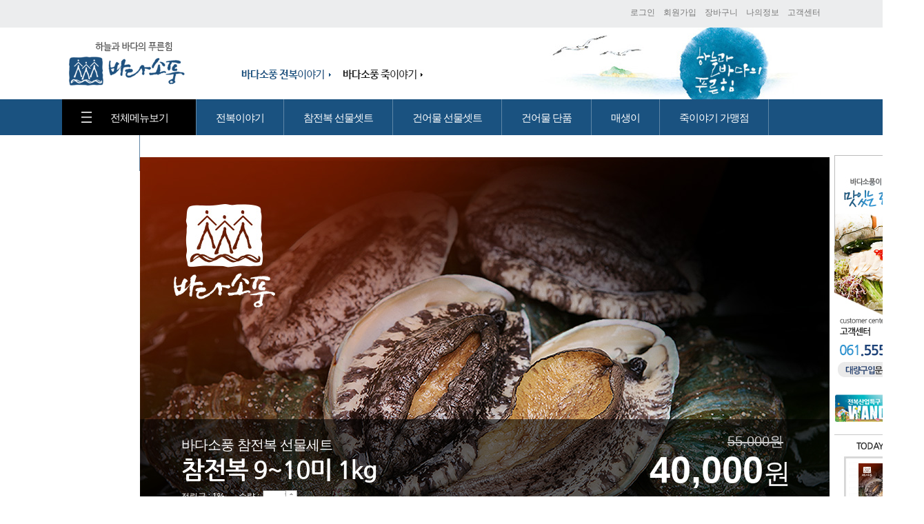

--- FILE ---
content_type: text/html
request_url: http://badasp.com/html/shopRbanner.html?param1=1
body_size: 792
content:
document.writeln('');
document.writeln('<link type="text/css" rel="stylesheet" href="/shopimages/badasp/template/work/532/scroll.css?t=201503121814" />');
document.writeln('   ');
document.writeln('    <div id="layerTodayView">');
document.writeln('        <p><a href="/board/board.html?code=badasp_image1"><img src="/design/badasp/bada/image/main/scroll_banner01.jpg" alt="맛있는 레시피" title="맛있는 레시피" /></a></p>');
document.writeln('        <p><img src="/design/badasp/bada/image/main/scroll_banner02.jpg" alt="today view" title="today view" /></p>');
document.writeln('        <ul class="list">');
document.writeln('                        <li><a href="/shop/shopdetail.html?branduid=303606"><img src="/shopimages/badasp/0120000000083.jpg?1422496479" alt="상품 섬네일" title="상품 섬네일" /></a></li>');
document.writeln('                    </ul>');
document.writeln('        <p><img src="/design/badasp/bada/image/main/scroll_banner04.jpg" /></p>');
document.writeln('        <p class="top"><a href="#hdWrap"><img src="/design/badasp/bada/image/main/scroll_banner05.jpg" alt="focus top" title="focus top" /></a></p>');
document.writeln('    </div><!-- #layerTodayView -->');
document.writeln('  ');
document.writeln('');
document.writeln('');
document.writeln('');
document.writeln('<style type="text/css">');
document.writeln('');
document.writeln('#blk_scroll_wings, #cherrypicker_scroll {');
document.writeln('    position: absolute;');
document.writeln('    visibility: hidden;');
document.writeln('    z-index: 999;');
document.writeln('}');
document.writeln('');
document.writeln('</style>');
document.writeln('');
document.writeln('<script type="text/javascript">');
document.writeln('');
document.writeln('    banner_position_type = \'CENTER\';');
document.writeln('    BannerHandler(\'blk_scroll_wings//225||570||G\');');
document.writeln('    if( window.addEventListener ) {');
document.writeln('        window.addEventListener("load",function() {');
document.writeln('                BannerHandler(\'blk_scroll_wings//225||570||G\');');
document.writeln('        },false);');
document.writeln('    } else if( document.addEventListener ) {');
document.writeln('        document.addEventListener("load",function() {');
document.writeln('            BannerHandler(\'blk_scroll_wings//225||570||G\');');
document.writeln('        },false);');
document.writeln('    } else if( window.attachEvent ) {');
document.writeln('        window.attachEvent("onload",function() {');
document.writeln('            BannerHandler(\'blk_scroll_wings//225||570||G\');');
document.writeln('        });');
document.writeln('    }');
document.writeln('');
document.writeln('</script>');
document.writeln('');

--- FILE ---
content_type: text/html
request_url: http://badasp.com/shop/review.list.ajax.html?r=0.03453031014128216
body_size: 1172
content:

                                                                                                                <tr class="nbg">
                                        <td><div class="tb-left"><span>김경묵</span></div></td>
                                        <td>
                                            <div class="tb-left">
                                                                                                <a href="javascript:showhide('review', '1', '15');">지인들이 싱싱한 전복...</a>
                                                                                                                                                                                                                                                                                            </div>
                                        </td>
                                        <td><div class="tb-center"><div class="MS_review_mark"><span class="MS_review_mark_title">평점</span>&nbsp;<span class="MS_review_mark_icon"><img src="/shopimages/badasp/review_on_icon0.gif" /><img src="/shopimages/badasp/review_on_icon0.gif" /><img src="/shopimages/badasp/review_on_icon0.gif" /><img src="/shopimages/badasp/review_on_icon0.gif" /><img src="/shopimages/badasp/review_on_icon0.gif" /></span></div>
</div></td>
                                        <td><div class="tb-center">2019/01/20</div></td>
                                    </tr>
                                    <tr class="MS_review_content_box cnt" id="review1">
                                        <td>&nbsp;</td>
                                        <td colspan="3">
                                            <div class="tb-left">
                                                                                                지인들이 싱싱한 전복을 받아서 고맙다고 저한테 전화왔어요                                                                                            </div>
                                        </td>
                                    </tr>
                                                                            <tr class="nbg">
                                        <td><div class="tb-left"><span>김기환</span></div></td>
                                        <td>
                                            <div class="tb-left">
                                                                                                <a href="javascript:showhide('review', '2', '15');">좋은 전복 감사합니다...</a>
                                                                                                                                                                                                                                                                                            </div>
                                        </td>
                                        <td><div class="tb-center"><div class="MS_review_mark"><span class="MS_review_mark_title">평점</span>&nbsp;<span class="MS_review_mark_icon"><img src="/shopimages/badasp/review_on_icon0.gif" /><img src="/shopimages/badasp/review_on_icon0.gif" /><img src="/shopimages/badasp/review_on_icon0.gif" /><img src="/shopimages/badasp/review_on_icon0.gif" /><img src="/shopimages/badasp/review_on_icon0.gif" /></span></div>
</div></td>
                                        <td><div class="tb-center">2019/01/02</div></td>
                                    </tr>
                                    <tr class="MS_review_content_box cnt" id="review2">
                                        <td>&nbsp;</td>
                                        <td colspan="3">
                                            <div class="tb-left">
                                                                                                좋은 전복 감사합니다. 크기가 크니까 좋흡니다                                                                                            </div>
                                        </td>
                                    </tr>
                                                                            <tr class="nbg">
                                        <td><div class="tb-left"><span>김기환</span></div></td>
                                        <td>
                                            <div class="tb-left">
                                                                                                <a href="javascript:showhide('review', '3', '15');">좋은 전복 감사합니다...</a>
                                                                                                                                                                                                                                                                                            </div>
                                        </td>
                                        <td><div class="tb-center"><div class="MS_review_mark"><span class="MS_review_mark_title">평점</span>&nbsp;<span class="MS_review_mark_icon"><img src="/shopimages/badasp/review_on_icon0.gif" /><img src="/shopimages/badasp/review_on_icon0.gif" /><img src="/shopimages/badasp/review_on_icon0.gif" /><img src="/shopimages/badasp/review_on_icon0.gif" /><img src="/shopimages/badasp/review_on_icon0.gif" /></span></div>
</div></td>
                                        <td><div class="tb-center">2019/01/02</div></td>
                                    </tr>
                                    <tr class="MS_review_content_box cnt" id="review3">
                                        <td>&nbsp;</td>
                                        <td colspan="3">
                                            <div class="tb-left">
                                                                                                좋은 전복 감사합니다. 크기가 크니까 좋흡니다                                                                                            </div>
                                        </td>
                                    </tr>
                                                                            <tr class="nbg">
                                        <td><div class="tb-left"><span>김기환</span></div></td>
                                        <td>
                                            <div class="tb-left">
                                                                                                <a href="javascript:showhide('review', '4', '15');">좋은 전복 감사합니다...</a>
                                                                                                                                                                                                                                                                                            </div>
                                        </td>
                                        <td><div class="tb-center"><div class="MS_review_mark"><span class="MS_review_mark_title">평점</span>&nbsp;<span class="MS_review_mark_icon"><img src="/shopimages/badasp/review_on_icon0.gif" /><img src="/shopimages/badasp/review_on_icon0.gif" /><img src="/shopimages/badasp/review_on_icon0.gif" /><img src="/shopimages/badasp/review_on_icon0.gif" /><img src="/shopimages/badasp/review_on_icon0.gif" /></span></div>
</div></td>
                                        <td><div class="tb-center">2019/01/02</div></td>
                                    </tr>
                                    <tr class="MS_review_content_box cnt" id="review4">
                                        <td>&nbsp;</td>
                                        <td colspan="3">
                                            <div class="tb-left">
                                                                                                좋은 전복 감사합니다. 크기가 크니까 좋흡니다                                                                                            </div>
                                        </td>
                                    </tr>
                                                                            <tr class="nbg">
                                        <td><div class="tb-left"><span>김기환</span></div></td>
                                        <td>
                                            <div class="tb-left">
                                                                                                <a href="javascript:showhide('review', '5', '15');">좋은 전복 감사합니다...</a>
                                                                                                                                                                                                                                                                                            </div>
                                        </td>
                                        <td><div class="tb-center"><div class="MS_review_mark"><span class="MS_review_mark_title">평점</span>&nbsp;<span class="MS_review_mark_icon"><img src="/shopimages/badasp/review_on_icon0.gif" /><img src="/shopimages/badasp/review_on_icon0.gif" /><img src="/shopimages/badasp/review_on_icon0.gif" /><img src="/shopimages/badasp/review_on_icon0.gif" /><img src="/shopimages/badasp/review_on_icon0.gif" /></span></div>
</div></td>
                                        <td><div class="tb-center">2019/01/02</div></td>
                                    </tr>
                                    <tr class="MS_review_content_box cnt" id="review5">
                                        <td>&nbsp;</td>
                                        <td colspan="3">
                                            <div class="tb-left">
                                                                                                좋은 전복 감사합니다. 크기가 크니까 좋흡니다                                                                                            </div>
                                        </td>
                                    </tr>
                                                                            <tr>
                                        <td colspan="4" style="text-align:center">
                                                                                        <ol class="paging">
                                                                                                
                                                                                                                                                    <li class="now"><a href="javascript: getReviewList(1);">1</a></li>
                                                                                                    
                                                                                                                                            </ol>
                                                                                    </td>
                                    </tr>
                                                                    

--- FILE ---
content_type: text/css
request_url: http://badasp.com/shopimages/badasp/template/work/532/shopdetail.css?t=201608251326
body_size: 3427
content:
/* BASIC css start */
@charset "utf-8";
/* CSS Document */

#productDetail{width:1000px;}

#productDetail .loc-navi { margin-top: 20px; padding-bottom: 5px; border-bottom: 1px solid #e5e5e5; }
#productDetail .page-body { margin-bottom:50px; }
/* 상단 섬네일, 상품 옵션 정보 */
#productDetail .thumb-info { zoom: 1; border-bottom:1px solid #ddd;}
#productDetail .thumb-info .info-box{ width:1000px; height:600px; margin:0 auto; position:relative;}
#productDetail .thumb-info:after { content: ""; display: block; clear: both; }
/* 섬네일 */
#productDetail .thumb-info .thumb-wrap { float: left;width: 1000px;height: 600px;}
#productDetail .thumb-info .thumb { width: 100%;height: 600px;text-align: center;}
#productDetail .thumb-info .thumb img { display; block;  width:100%; height:600px;}
#productDetail .thumb-info .thumb-ctrl { clear: both; padding-top: 20px; text-align: center; }
#productDetail .thumb-info .thumb-ctrl a { font-size: 11px; }
#productDetail .thumb-info .thumb-ctrl a img { vertical-align: middle; margin-right: 3px; }
#productDetail .thumb-info .thumb-ctrl a:hover { text-decoration: underline; }

/* 상품옵션 정보 */
#productDetail .thumb-info .info {position:absolute; bottom:0; left:0; width: 100%; height:220px; z-index:1;}
#productDetail .thumb-info .info em{position:absolute; bottom:0; left:0; width: 1000px; height:220px; background-color:#000000; filter: alpha(opacity=60); opacity: 0.60; z-index:-1;}
#productDetail .thumb-info .info .table-opt{position:relative;}
#productDetail .thumb-info .info .table-opt th{display:none;}
/*정보왼쪽*/
#productDetail .thumb-info .info .table-opt .left{width:460px; position:absolute; top:25px; left:60px;}
  /*상품명*/
#productDetail .thumb-info h2{ color:#ffffff; font-size:20px;  letter-spacing:-1px;}
#productDetail .thumb-info h3{font-size:36px; color:#ffffff; font-family:Nanum GothicB; letter-spacing:-2px; margin:0 0 10px;}
  /*상품수량*/
#productDetail .thumb-info h4{color:#fff; margin-bottom:15px;}
#productDetail .thumb-info h4 .reserve{float:left; margin-right:20px;}
#productDetail .thumb-info .opt-spin{display:inline-flex;}
#productDetail .thumb-info .quantity_box{width:50px; position:relative; top:-2px; left:5px;}
#productDetail .thumb-info .opt-spin .btns a.btn-up {border: 1px solid #aaa;background: url(/images/d3/modern_simple/btn/btn_h5_spin_up.gif) no-repeat 50% 50%;text-indent: -9999em;width: 15px;height: 8px;display: block;background-color: #fff;position: absolute;right: 0;
top: 0;}
#productDetail .thumb-info .opt-spin .btns a.btn-dw { background: url(/images/d3/modern_simple/btn/btn_h5_spin_dw.gif) no-repeat 50% 50%;text-indent: -9999em;width: 15px;height: 8px;display: block;background-color: #fff;position: absolute;bottom: 0;right: 0;border: 1px solid #aaa;
border-top: 0;}

#productDetail .thumb-info h5{font-size:13px; color:#ffffff; letter-spacing:-1px; line-height:1.5;}
  /*버튼*/
#productDetail .thumb-info .info .buy{position:absolute; right:60px; bottom:25px;}
#productDetail .thumb-info .info .cart{position:absolute; right:264px; bottom:57px;}
#productDetail .thumb-info .info .wish{position:absolute; right:264px; bottom:25px;}
  /*판매가*/
#productDetail .thumb-info .info .table-opt td.price{position:absolute; top:40px; right:56px;font-size:40px; color:#fff;}
#productDetail .thumb-info .info .table-opt td.price b{font-weight:normal}
#productDetail .thumb-info .info .table-opt td span.price{font-size:54px; font-weight:bold;}
  /*소비자가*/
#productDetail .thumb-info .info .table-opt td.price_consumer{position:absolute; top:20px; right:57px;font-size:20px; color:#ccc;}
  



/* 타이틀 공통 */
#productDetail .tit-detail { zoom: 1; position: relative; margin-bottom:25px; margin-top:50px; width:100%; height:45px; border-bottom:1px solid #9d9d9d;}
#productDetail .tit-detail ul{float:left;padding-left:1px}
#productDetail .tit-detail ul li{ float:left;height:44px; line-height:44px; border:1px solid #9d9d9d; padding:0 35px; margin-left:-1px;}
#productDetail .tit-detail ul li a{color:#555555; font-size:16px;}
#productDetail .tit-detail ul li.on{border-bottom:1px solid #fff; color:#0b87c0; }
#productDetail .tit-detail ul li.on a{ color:#0b87c0; font-family:'Nanum GothicB'; border-bottom:1px solid #0b87c0;}
#productDetail .tit-detail .btns { position: absolute; right: 0px; top: -5px; font-size: 0; line-height: 0; }
#productDetail .tit-detail .btns a { margin-left: 5px; }
/* 상품 상세 이미지 */
#productDetail .prd-detail table { table-layout: auto; }
#productDetail .prd-detail { margin-top: 20px; width: 100%; overflow: hidden;}
#productDetail .prd-detail img { max-width: 100%; }
/* 관련상품 */
#productDetail .prd-list { padding-top: 10px; border-top: 1px solid #b4b4b5; }
#productDetail .prd-list .thumb { width: 50px; height: 50px; }
#productDetail .prd-list th { padding-bottom: 10px; border-bottom: 1px solid #aaa; }
#productDetail .prd-list td { padding: 5px 0; border-bottom: 1px solid #aaa; }
#productDetail .prd-list .prd-amount { position: relative; width: 52px; height: 15px; border: 1px solid #acacac; }
#productDetail .prd-list .prd-amount .txt-spin,
#productDetail .prd-list .prd-amount .btns { float: left; }
#productDetail .prd-list .prd-amount .txt-spin { width: 41px; height: 13px; padding-left: 2px padding-top: 2px; border: 0; font-size: 11px; }
#productDetail .prd-list .prd-amount .btns { width: 17px; height: 15px; border-left: 1px solid #aaa; }
#productDetail .prd-list .prd-amount .btns a { overflow: hidden; float: left; width: 100%; height: 8px; text-indent: -999px; background: none; }
#productDetail .prd-list .prd-amount .btns a.btn-up { border-bottom: 1px solid #aaa; background: url(/images/d3/modern_simple/btn/btn_h5_spin_up.gif) no-repeat 50% 50%;}
#productDetail .prd-list .prd-amount .btns a.btn-dw { background: url(/images/d3/modern_simple/btn/btn_h5_spin_dw.gif) no-repeat 50% 50%; }
#productDetail .related-allbasket { width: 100%; padding-top: 10px; text-align: right; }
/* review-write */
#productDetail .review-write { margin-top: 15px; padding: 5px 0 10px; border-top: 1px solid #b4b4b5; border-bottom: 1px solid #b4b4b5; }
#productDetail .review-write th,
#productDetail .review-write td { padding: 5px 0 4px; }
#productDetail .review-write th { font-weight: normal; }
/* 댓글리스트 공통 */
#productDetail .table-slide { border-top: 1px solid #b4b4b5; border-bottom: 1px solid #b4b4b5; }
#productDetail .table-slide thead th { border-bottom: 1px solid #e7e7e7; font-weight: normal; }
#productDetail .table-slide th,
#productDetail .table-slide td { padding: 10px 0; cursor: pointer; }
#productDetail .table-slide tbody td { background: url(/images/d3/modern_simple/common/dot_h1_w10.gif) repeat-x 0 0; }
#productDetail .table-slide tr.cnt { display: none; }
#productDetail .table-slide tr.cnt td { cursor: default; }
#productDetail .table-slide tr.nbg td { background-image: none; }
#productDetail .table-slide tr.reply .tb-txt { padding-left: 30px; background: url(/images/d3/modern_simple/common/bull_reply.gif) no-repeat 10px 0; }
/* review-list */
#productDetail .review-list { margin-top: 15px; }
/* qna board */
#productDetail .qna-list { margin-top: 15px; }

/* ****************** 상품 상세 옵션 ******************** */
.MK_not_choice { color: red; }
.MK_optAddWrap,
.MK_optAddWrap * { margin: 0; padding: 0; }
.MK_optAddWrap { color: #666; font-size: 11px; line-height: 13px; font-family: Dotum; }
.MK_optAddWrap li { list-style: none; }
/* 옵션선택 */
#MK_optAddList { overflow: hidden; *zoom: 1; }
#MK_optAddList li { float: left; width: 100%; margin-top: 5px; }
#MK_optAddList .MK_tit,
#MK_optAddList .MK_div,
#MK_optAddList .MK_st { float: left; }
#MK_optAddList .MK_tit,
#MK_optAddList .MK_div { font-size: 11px; line-height: 16px; }
#MK_optAddList .MK_tit { width: 65px; margin-right: 5px; }
#MK_optAddList .MK_div { width: 5px; text-align: center; }
#MK_optAddList .MK_st { width: 205px; }
#MK_optAddList .MK_st .MK_btn-add { cursor: pointer; }
#MK_optAddList .MK_st select { margin-left: 5px; width: 195px; height: 18px; }
/* 옵션선택PP */
#MK_optAddListPP { overflow: hidden; *zoom: 1; }
#MK_optAddListPP .MK_tit,
#MK_optAddListPP .MK_st { float: left; width: auto; }
#MK_optAddListPP .MK_tit { margin-right: 5px; margin-top: 3px; }
/* 옵션 결과 리스트 */
#MK_innerOptWrap { margin-top: 10px; border: 1px solid #ddd; }
#MK_innerOptWrap #MK_innerOptScroll.limit { position: relative; height: 150px; overflow-y: auto; }
#MK_innerOptWrap .MK_inner-opt-cm li { *zoom: 1; position: relative; min-height:13px; _height: 13px; *margin-bottom: -4px; padding: 8px 5px; border-bottom: 1px solid #ddd; }
#MK_innerOptWrap .MK_inner-opt-cm li .MK_qty-ctrl,
#MK_innerOptWrap .MK_inner-opt-cm li .MK_price,
#MK_innerOptWrap .MK_inner-opt-cm li .MK_btn-del { position: absolute; }
#MK_innerOptWrap .MK_inner-opt-cm li .MK_p-name,
#MK_innerOptWrap .MK_inner-opt-cm li .MK_qty-ctrl,
#MK_innerOptWrap .MK_inner-opt-cm li .MK_price,
#MK_innerOptWrap .MK_inner-opt-cm li .MK_btn-del { display: block; }
#MK_innerOptWrap .MK_inner-opt-cm li .MK_price { right: 20px; top: 10px; color: #333; }
#MK_innerOptWrap .MK_inner-opt-cm li .MK_btn-del { right: 5px; top: 8px; }
#MK_innerOptWrap .MK_inner-opt-cm li .MK_qty-ctrl .basic_option { margin-top: 3px; }
/* 사용자 입력 인풋박스 (color, size )*/
.MK_optAddWrap .MK_inner-opt-cm li .MK_txt_uinput { width: 200px; }
/* 기본옵션 */
#MK_innerOptWrap #MK_innerOpt_01 li .MK_p-name { margin-right: 140px; }
#MK_innerOptWrap #MK_innerOpt_01 li .MK_qty-ctrl { width: 50px; top: 3px; *top: 2px; right: 90px; }
#MK_innerOptWrap #MK_innerOpt_01 li .MK_qty-ctrl input.MK_count { width: 30px; height: 16px; line-height: 16px; padding: 2px 0 0 2px; }
#MK_innerOptWrap #MK_innerOpt_01 li .MK_qty-ctrl a { position: absolute; right: 0px; font-size: 0; line-height: 0; }
#MK_innerOptWrap #MK_innerOpt_01 li .MK_qty-ctrl a img { vertical-align: top; }
#MK_innerOptWrap #MK_innerOpt_01 li .MK_qty-ctrl a.MK_btn-up { top: 2px; }
#MK_innerOptWrap #MK_innerOpt_01 li .MK_qty-ctrl a.MK_btn-dw { top: 12px; }
/* 개별옵션 */
#MK_innerOptWrap #MK_innerOpt_02 li .MK_p-name { margin-right: 80px; }
#MK_innerOptWrap #MK_innerOpt_02 li .MK_qty-ctrl { width: 50px; top: 3px; *top: 2px; right: 90px; }
#MK_innerOptWrap #MK_innerOpt_02 li .MK_qty-ctrl input.MK_count { width: 30px; height: 16px; line-height: 16px; padding: 2px 0 0 2px; }
#MK_innerOptWrap #MK_innerOpt_02 li .MK_qty-ctrl a { position: absolute; right: 0px; font-size: 0; line-height: 0; }
#MK_innerOptWrap #MK_innerOpt_02 li .MK_qty-ctrl a img { vertical-align: top; }
#MK_innerOptWrap #MK_innerOpt_02 li .MK_qty-ctrl a.MK_btn-up { top: 2px; }
#MK_innerOptWrap #MK_innerOpt_02 li .MK_qty-ctrl a.MK_btn-dw { top: 12px; }
/* 총합계 */
#MK_innerOptTotal { padding: 10px 5px; font-size: 12px; color: #333; text-align: right; }
#MK_innerOptTotal .MK_txt-total { }
#MK_innerOptTotal .MK_txt-won { }
#MK_innerOptTotal .MK_total { color: #ff0000; font-weight: bold; }
/* 소리뷰 */
#sorivu { position: relative; margin-top: 20px; }
/* 상품 일반정보(상품정보제공 고시) */
#productWrap { margin: 10px 0; }
#productWrap table { width: 100%; font-size: 12px; border-collapse: collapse; border-width: 1px 0 1px 0; border-color: #b4b4b4; border-style: solid; table-layout: fixed; }
#productWrap table th { border-right: 1px solid #e0e0e0; border-bottom: 1px solid #e0e0e0; background-color: #f8f8f8; color: #3b3b3d; text-align: left; padding: 10px 0 10px 15px; }
#productWrap table td { color: #8b8b8b; border-bottom: 1px solid #e0e0e0; word-break: break-all; text-align: left; padding: 10px 0 10px 17px; }











/*상품바틈박스*/
.product_bottom_box{height:310px; width:1000px; margin-top:50px; float:left;}
/*공통*/
.product_bottom_box .cs,
.product_bottom_box .bank{width:272px; height:238px; border:1px solid #ccc; padding:17px; float:left; margin-right:13px;}


/*고객센터*/
.product_bottom_box .cs{}
.product_bottom_box .cs ul{margin:25px 0 0 14px;}
.product_bottom_box .cs ul li{float:left; margin:0 0 0 5px;}

/*bank*/
.product_bottom_box .bank{}
.product_bottom_box .product_order{margin-top:30px;}

/*bank*/
.product_bottom_box .order_banner{width:356px; height:272px; float:left; }

/* BASIC css end */



--- FILE ---
content_type: text/css
request_url: http://badasp.com/shopimages/badasp/template/work/532/header.1.css?t=201607031443
body_size: 963
content:
/* BASIC css start */
/*topnav 세팅*/
#top_nav{height:40px; width:100%; margin:0 auto; background-color:#ecedee;}
#top_nav .width{width:1100px; margin:0 auto; }
#top_nav ul.login{padding-top:11px; float:right; }
#top_nav ul.login li{float:left; margin-left:12px;}g
#top_nav ul.login li a{color:#737373;}

#hdWrap { width:100%; height:158px; margin-bottom:30px;}
#header{width:100%;}
/*header_top setting*/
#header_top{width:1100px; height:104px; margin:0 auto;}
#header_top > div{float:left; margin-top:19px;}
	/*로고셋팅*/
#header_top .top_logo{width:170px; margin:20px 80px 0 10px;}
        /*죽이야기,전복이야기*/
#header_top .top_story{ margin:60px 0px 0 0;}
#header_top .top_story .story1{margin-right:15px;}
        /*죽이야기,전복이야기*/
#header_top .top_img{float:right; margin:0;}
/*메뉴*/
#header .h_menu_box{ width:100%; height:52px; background-color:#1a5280;}
#header .h_menu{ width:1100px; margin:0 auto;}
#header .h_menu > li{ float:left; height:52px; line-height:52px; padding:0 28px; border-right:1px solid #5f86a6;}
#header .h_menu > li > a{color:#ffffff; font-size:15px; letter-spacing:-1px;}
    /*모든메뉴보기*/
#header .h_menu > li.all_menu{padding:0 40px 0 70px; background:#000 url(/design/badasp/bada2/image/head/all_menu_bg.jpg) 28px center no-repeat; position:relative;}
/*전체메뉴셋팅*/
.allmenu_box{width: 1100px;height: 260px;background-color: #000000;float: left;left: 0px;top: 52px;position: absolute;z-index: 99999;margin: 0 auto;display: none;}
.allmenu_box li{float:left; background-image:none; height:260px;}
.allmenu{margin-left:35px; margin-top:45px;}
.mgnone{margin-left:0px; margin-left:10px;}
.allmenu dt { height:35px; line-height:35px; background:url(/design/badasp/bada2/image/head/all_menu_bg2.jpg) top left no-repeat; margin-bottom:5px;}
.allmenu dt.none{ background:none;}
.allmenu dt, .allmenu dt a{font-size:15px; color:#ffffff;}
.allmenu dd{clear:both; background-image:none; height:30px; line-height:30px;}
.allmenu dd a{ font-size:14px; text-aling:left; color:#a7a7a7; letter-spacing:-1px;}
.allmenu dd a:hover{color:#f8f8f8; border-bottom:1px solid #ffffff;}
.allmenu dd.bn{margin-top:25px; height:61px; }
.allmenu dd.last a{padding:0 2px;}
/* BASIC css end */



--- FILE ---
content_type: text/css
request_url: http://badasp.com/shopimages/badasp/template/work/532/footer.1.css?t=202208311117
body_size: 1564
content:
/* BASIC css start */
/* footer */
#ftWrap { width:100%;  margin-top:40px;}
    /*f_bn*/
#ftWrap .f_bn{width:1060px; height:250px; margin:0 auto; padding-left:40px; margin-bottom:8px;}
#ftWrap .f_bn li{float:left;}
#ftWrap .f_bn li:first-child{margin-right:20px;}

#footer{ width:100%; border-top:2px solid #e7e7e7;}
/*f1*/
.f1{width:1100px; margin:0 auto; position:relative;}
    /*f1_l*/
.f1 .f1_l{width:50%;  border-left:1px solid #dfdfdf; }
.f1 .f1_l .cs{border-bottom:1px solid #dfdfdf;}
    /*f1_r*/
.f1 .f1_r{position:absolute; top:0; right:0; border-left:1px solid #e7e7e7; border-right:1px solid #dfdfdf;}

/*f2*/
.f2{width:50%; height:39px; border-top:1px solid #dfdfdf;}
.f2 .f_menu{float:right; width:550px; height:39px; border-left:1px solid #dfdfdf; box-sizing:border-box;}
.f2 .f_menu li{float:left; height:39px; line-height:39px; margin-left:30px; padding-left:30px; background:url(/design/badasp/bada2/image/footer/f_line.jpg) center left no-repeat;}
.f2 .f_menu li:first-child{padding-left:0; background:none;}
.f2 .f_menu li a{ font-family:Nanum GothicB;}

/*f3*/
.f3{ width:100%; height:105px; margin:0 auto; padding:30px 0 20px; border-top:1px solid #dfdfdf; }
.f3 .address{width:910px; padding-left:190px; margin:0 auto;background:url(/design/badasp/bada2/image/footer/f_logo.jpg) 25px 15px no-repeat;}
.f3 .address p{color:#838383; font-size:12px; padding-bottom:5px;}

/*f4*/
.f4{width:100%; height:43px; line-height:43px; background-color:#737373; text-align:center; margin-bottom:2px; font-size:11px; color:#ffffff;}
/* BASIC css end */



--- FILE ---
content_type: text/css
request_url: http://badasp.com/shopimages/badasp/template/work/532/scroll.css?t=201503121814
body_size: 419
content:
/* BASIC css start */
#layerTodayView { width: 130px; background: url(/design/badasp/bada/image/main/scroll_banner03.jpg) repeat-y 0 0;  }
#layerTodayView .list { width: 66px; padding-top: 5px; margin-left: auto; margin-right: auto; min-height: 128px; _height: 128px; }
#layerTodayView .list li { padding-bottom: 5px; text-align: center; }
#layerTodayView .list img { width: 60px; height: 60px; }

/* BASIC css end */



--- FILE ---
content_type: application/javascript
request_url: http://badasp.com/shopimages/badasp/template/work/532/header.1.js?t=201607031443
body_size: 376
content:
jQuery(document).ready(function(){
		
/*전체카테고리*/
jQuery(".all_menu").click(function(){
	jQuery(".allmenu_box").slideToggle();
});
jQuery("#category-close").click(function(){
	jQuery("#allbox").slideUp("fast");
});



//jQuery(".all_menu").hover(function(){
//	jQuery(".allmenu_box").slideDown();
//}, function(){
//	jQuery(".allmenu_box").slideUp();	
//});

	});







